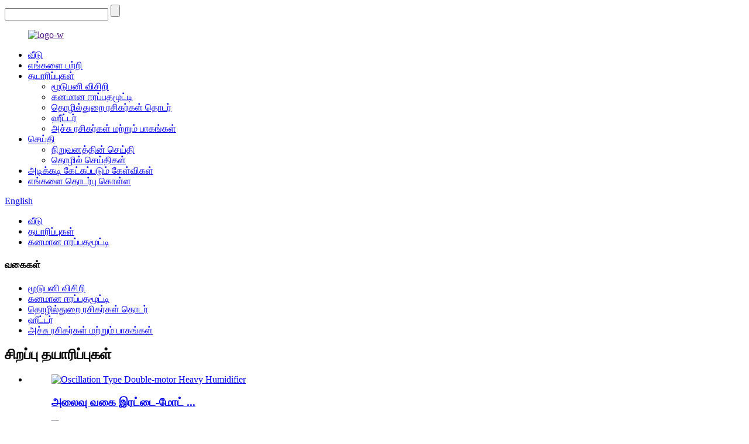

--- FILE ---
content_type: text/html
request_url: http://ta.zjmistfan.com/heavy-humidifier/
body_size: 6732
content:
<!DOCTYPE html>
<html dir="ltr" lang="en">
<head>
<meta content="text/html; charset=utf-8" http-equiv="Content-Type"/>
<title> கனமான ஈரப்பதமூட்டி</title>
<meta content="width=device-width,initial-scale=1,minimum-scale=1,maximum-scale=1,user-scalable=no" name="viewport"/>
<link href="" rel="apple-touch-icon-precomposed"/>
<meta content="telephone=no" name="format-detection"/>
<meta content="yes" name="apple-mobile-web-app-capable"/>
<meta content="black" name="apple-mobile-web-app-status-bar-style"/>
<link href="//cdn.globalso.com/zjmistfan/style/global/style.css" rel="stylesheet"/>
<link href="//cdn.globalso.com/zjmistfan/style/public/public.css" rel="stylesheet"/>
<link href="//cdn.globalso.com/zjmistfan/c0f85347.png" rel="shortcut icon"/>
<meta content="
   கனரக ஈரப்பதமூட்டி உற்பத்தியாளர்கள், தொழிற்சாலை, சீனாவிலிருந்து சப்ளையர்கள், பல வணிகக் கொள்கையுடன் வாங்குபவர்களை உருவாக்க எங்கள் வணிகம் ஏற்கனவே ஒரு தொழில்முறை, ஆக்கபூர்வமான மற்றும் பொறுப்பான பணியாளர்களை அமைத்துள்ளது. 
  " name="description"/>
<link href="//cdn.globalso.com/hide_search.css" rel="stylesheet"/></head>
<body>
<div class="container">

<header class="web_head">
<section class="head_top">
<div class="layout">
<div class="top_right">
<div class="head-search">
<form action="/search.php" class="" method="get">
<input class="search-ipt" name="s" placeholder=""/>
<input class="search-btn" type="button"/>
<input name="cat" type="hidden" value="490"/>
<span id="btn-search"></span>
</form>
</div>
</div>
</div>
</section>
<section class="head_layer">
<div class="layout">
<figure class="logo"><a href=""> <img alt="logo-w" src="//cdn.globalso.com/zjmistfan/55241c6f.png"/>
</a></figure>
<nav class="nav_wrap">
<ul class="head_nav">
<li><a href="/">வீடு</a></li>
<li><a href="http://ta.zjmistfan.com/about-us/">எங்களை பற்றி</a></li>
<li class="current-menu-ancestor current-menu-parent"><a href="http://ta.zjmistfan.com/products/">தயாரிப்புகள்</a>
<ul class="sub-menu">
<li><a href="http://ta.zjmistfan.com/mist-fan/">மூடுபனி விசிறி</a></li>
<li class="nav-current"><a href="http://ta.zjmistfan.com/heavy-humidifier/">கனமான ஈரப்பதமூட்டி</a></li>
<li><a href="http://ta.zjmistfan.com/industrial-fans-series/">தொழில்துறை ரசிகர்கள் தொடர்</a></li>
<li><a href="http://ta.zjmistfan.com/heater/">ஹீட்டர்</a></li>
<li><a href="http://ta.zjmistfan.com/axial-fans-and-accessories/">அச்சு ரசிகர்கள் மற்றும் பாகங்கள்</a></li>
</ul>
</li>
<li><a href="/news/">செய்தி</a>
<ul class="sub-menu">
<li><a href="http://ta.zjmistfan.com/news_catalog/company-news/">நிறுவனத்தின் செய்தி</a></li>
<li><a href="http://ta.zjmistfan.com/news_catalog/industry-news/">தொழில் செய்திகள்</a></li>
</ul>
</li>
<li><a href="http://ta.zjmistfan.com/faqs/">அடிக்கடி கேட்கப்படும் கேள்விகள்</a></li>
<li><a href="http://ta.zjmistfan.com/contact-us/">எங்களை தொடர்பு கொள்ள</a></li>
</ul>
</nav>
<div class="head_right">
<div class="change-language ensemble">
<div class="change-language-info">
<div class="change-language-title medium-title">
<div class="language-flag language-flag-en"><a href="https://www.zjmistfan.com/"><b class="country-flag"></b><span>English</span> </a></div>
<b class="language-icon"></b>
</div>
<div class="change-language-cont sub-content">
<div class="empty"></div>
</div>
</div>
</div>

</div>
</div>
</section>
</header> 
<section class="path_bar">
<div class="layout">
<ul>
<li> <a href="http://ta.zjmistfan.com/" itemprop="breadcrumb">வீடு</a></li><li> <a href="http://ta.zjmistfan.com/products/" itemprop="breadcrumb" title="Products">தயாரிப்புகள்</a> </li><li> <a href="#">கனமான ஈரப்பதமூட்டி</a></li>
</ul>
</div>
</section>
<section class="web_main page_main">
<div class="layout">
<aside class="aside">
<section class="aside-wrap">
<section class="side-widget">
<div class="side-tit-bar">
<h4 class="side-tit">வகைகள்</h4>
</div>
<ul class="side-cate">
<li><a href="http://ta.zjmistfan.com/mist-fan/">மூடுபனி விசிறி</a></li>
<li class="nav-current"><a href="http://ta.zjmistfan.com/heavy-humidifier/">கனமான ஈரப்பதமூட்டி</a></li>
<li><a href="http://ta.zjmistfan.com/industrial-fans-series/">தொழில்துறை ரசிகர்கள் தொடர்</a></li>
<li><a href="http://ta.zjmistfan.com/heater/">ஹீட்டர்</a></li>
<li><a href="http://ta.zjmistfan.com/axial-fans-and-accessories/">அச்சு ரசிகர்கள் மற்றும் பாகங்கள்</a></li>
</ul>
</section>
<div class="side-widget">
<div class="side-tit-bar">
<h2 class="side-tit">சிறப்பு தயாரிப்புகள்</h2>
</div>
<div class="side-product-items">
<div class="items_content">
<div class="side_slider">
<ul class="swiper-wrapper">
<li class="swiper-slide gm-sep side_product_item">
<figure> <a class="item-img" href="http://ta.zjmistfan.com/oscillation-type-double-motor-heavy-humidifier-product/"><img alt="Oscillation Type Double-motor Heavy Humidifier" src="//cdn.globalso.com/zjmistfan/Oscillation-Type-Double-motor-Heavy-Humidifier-300x300.jpg"/></a>
<figcaption>
<h3 class="item_title"><a href="http://ta.zjmistfan.com/oscillation-type-double-motor-heavy-humidifier-product/">அலைவு வகை இரட்டை-மோட் ...</a></h3>
</figcaption>
</figure>
</li>
<li class="swiper-slide gm-sep side_product_item">
<figure> <a class="item-img" href="http://ta.zjmistfan.com/outdoor-misting-fan-with-tank-2-product/"><img alt="Outdoor Misting Fan With Tank" src="//cdn.globalso.com/zjmistfan/afcfdb70-300x300.jpg"/></a>
<figcaption>
<h3 class="item_title"><a href="http://ta.zjmistfan.com/outdoor-misting-fan-with-tank-2-product/">தொட்டியுடன் வெளிப்புற மிஸ்டிங் விசிறி</a></h3>
</figcaption>
</figure>
</li>
<li class="swiper-slide gm-sep side_product_item">
<figure> <a class="item-img" href="http://ta.zjmistfan.com/centrifugal-mist-fan-product/"><img alt="Centrifugal Mist Fan HW-24MC01" src="//cdn.globalso.com/zjmistfan/9e79ba6b1-300x300.jpg"/></a>
<figcaption>
<h3 class="item_title"><a href="http://ta.zjmistfan.com/centrifugal-mist-fan-product/">மையவிலக்கு மூடுபனி விசிறி HW-24MC01</a></h3>
</figcaption>
</figure>
</li>
<li class="swiper-slide gm-sep side_product_item">
<figure> <a class="item-img" href="http://ta.zjmistfan.com/model-hw-20mc09-product/"><img alt="Centrifugal Mist Fan HW-20MC09" src="//cdn.globalso.com/zjmistfan/b6393e2a-300x300.jpg"/></a>
<figcaption>
<h3 class="item_title"><a href="http://ta.zjmistfan.com/model-hw-20mc09-product/">மையவிலக்கு மூடுபனி விசிறி HW-20MC09</a></h3>
</figcaption>
</figure>
</li>
<li class="swiper-slide gm-sep side_product_item">
<figure> <a class="item-img" href="http://ta.zjmistfan.com/gas-patio-heaterheight-adjustable-product/"><img alt="Gas Patio Heater for Height Adjustable" src="//cdn.globalso.com/zjmistfan/4115a7311-300x300.jpg"/></a>
<figcaption>
<h3 class="item_title"><a href="http://ta.zjmistfan.com/gas-patio-heaterheight-adjustable-product/">உயரத்திற்கான எரிவாயு உள் முற்றம் ஹீட்டர் ...</a></h3>
</figcaption>
</figure>
</li>
</ul>
</div>
<div class="btn-prev"></div>
<div class="btn-next"></div>
</div>
</div>
</div>
<section class="aside-wrap">
</section></section></aside> <section class="main">
<div class="items_list">
<ul>
<li class="product_item">
<figure> <span class="item_img"> <img alt="Oscillation Type Single-motor  Heavy Humidifier HW-20MC08A-O" src="//cdn.globalso.com/zjmistfan/c9dc648d2.jpg"/>
<a href="http://ta.zjmistfan.com/oscillation-type-single-motor-heavy-humidifier-product/" title="Oscillation Type Single-motor  Heavy Humidifier HW-20MC08A-O"></a></span>
<figcaption>
<h3 class="item_title"><a href="http://ta.zjmistfan.com/oscillation-type-single-motor-heavy-humidifier-product/">அலைவு வகை ஒற்றை மோட்டார் கனமான ஈரப்பதமூட்டி ...</a></h3>
</figcaption>
</figure>
</li>
<li class="product_item">
<figure> <span class="item_img"> <img alt="Single-motor Heavy Humidifier HW-20MC08A" src="//cdn.globalso.com/zjmistfan/4eeae7f9.jpg"/>
<a href="http://ta.zjmistfan.com/single-motor-heavy-humidifier-product/" title="Single-motor Heavy Humidifier HW-20MC08A"></a></span>
<figcaption>
<h3 class="item_title"><a href="http://ta.zjmistfan.com/single-motor-heavy-humidifier-product/">ஒற்றை மோட்டார் ஹெவி ஈரப்பதமூட்டி HW-20MC08A</a></h3>
</figcaption>
</figure>
</li>
<li class="product_item">
<figure> <span class="item_img"> <img alt="Oscillation Type Double-motor Heavy Humidifier" src="//cdn.globalso.com/zjmistfan/Oscillation-Type-Double-motor-Heavy-Humidifier.jpg"/>
<a href="http://ta.zjmistfan.com/oscillation-type-double-motor-heavy-humidifier-product/" title="Oscillation Type Double-motor Heavy Humidifier"></a></span>
<figcaption>
<h3 class="item_title"><a href="http://ta.zjmistfan.com/oscillation-type-double-motor-heavy-humidifier-product/">அலைவு வகை இரட்டை-மோட்டார் கனமான ஈரப்பதமூட்டி</a></h3>
</figcaption>
</figure>
</li>
<li class="product_item">
<figure> <span class="item_img"> <img alt="Double-motor Heavy Humidifier" src="//cdn.globalso.com/zjmistfan/Double-motor-Heavy-Humidifier.jpg"/>
<a href="http://ta.zjmistfan.com/double-motor-heavy-humidifier-product/" title="Double-motor Heavy Humidifier"></a></span>
<figcaption>
<h3 class="item_title"><a href="http://ta.zjmistfan.com/double-motor-heavy-humidifier-product/">இரட்டை மோட்டார் கனமான ஈரப்பதமூட்டி</a></h3>
</figcaption>
</figure>
</li>
</ul>
<div class="page_bar">
<div class="pages"></div>
</div>
</div>
</section>
</div>
</section>

<footer class="web_footer">
<div class="foot_service">
<div class="layout">
<div class="foot_items">
<nav class="foot_item">
<div class="foot_item_hd">
<h2 class="title">தொடர்பு படிவம்</h2>
</div>
<div class="foot_item_bd">
<ul class="foot_txt_list">
<li><a href="http://ta.zjmistfan.com/about-us/">எங்களை பற்றி</a></li>
<li><a href="http://ta.zjmistfan.com/contact-us/">எங்களை தொடர்பு கொள்ள</a></li>
</ul>
</div>
</nav>
<nav class="foot_item">
<div class="foot_item_hd">
<h3 class="title">எங்களை தொடர்பு கொள்ள</h3>
</div>
<div class="foot_item_bd">
<address class="foot_contact_list">

</address><ul>
<li class="contact_item">
<i class="contact_ico contact_ico_phone"></i>
<div class="contact_txt">
<a class="tel_link" href="tel:86-13606676689"><span class="item_label">தொலைபேசி:</span><span class="item_val">86-13606676689</span></a>
</div>
</li>
<li class="contact_item">
<i class="contact_ico contact_ico_email"></i>
<div class="contact_txt">
<a href="mailto:mist@tzfan.cn"><span class="item_label">மின்னஞ்சல்:</span><span class="item_val">mis@tzfan.cn</span></a>
</div>
</li>
<li class="contact_item">
<i class="contact_ico contact_ico_local"></i>
<div class="contact_txt">
<span class="item_label">முகவரி:</span><span class="item_val">எண் 388 லின்ரூ சாலை, சாங்மென் டவுன், வென்லிங் சிட்டி, ஜெஜியாங் மாகாணம்</span>
</div>
</li>
</ul>
</div>
</nav>
<nav class="foot_item">
<div class="foot_logo"><img alt="logo-w" src="//cdn.globalso.com/zjmistfan/55241c6f.png"/></div>
<div class="copyright"></div>
<ul class="foot_sns">
<li><a href="" target="_blank"><img alt="sns" src="//cdn.globalso.com/zjmistfan/1aed5245.png"/></a></li>
<li><a href="" target="_blank"><img alt="sns" src="//cdn.globalso.com/zjmistfan/03412f39.png"/></a></li>
<li><a href="" target="_blank"><img alt="sns" src="//cdn.globalso.com/zjmistfan/ced298fe.png"/></a></li>
</ul>
</nav>
</div>
</div>
</div>
</footer>
<aside class="scrollsidebar" id="scrollsidebar">
<div class="side_content">
<div class="side_list">
<header class="hd"><img alt="Online Inuiry" src="//cdn.globalso.com/title_pic.png"/></header>
<div class="cont">
<li><a class="email" href="javascript:" onclick="showMsgPop();">மின்னஞ்சல் அனுப்பு</a></li>
</div>
<div class="side_title"><a class="close_btn"><span>x</span></a></div>
</div>
</div>
<div class="show_btn"></div>
</aside>
<div class="inquiry-pop-bd">
<div class="inquiry-pop"> <i class="ico-close-pop" onclick="hideMsgPop();"></i>
<script src="//www.globalso.site/form.js" type="text/javascript"></script>
</div>
</div>
</div>
<script src="//cdn.globalso.com/zjmistfan/style/global/js/jquery.min.js" type="text/javascript"></script>
<script src="//cdn.globalso.com/zjmistfan/style/global/js/common.js" type="text/javascript"></script>

<script>
function getCookie(name) {
    var arg = name + "=";
    var alen = arg.length;
    var clen = document.cookie.length;
    var i = 0;
    while (i < clen) {
        var j = i + alen;
        if (document.cookie.substring(i, j) == arg) return getCookieVal(j);
        i = document.cookie.indexOf(" ", i) + 1;
        if (i == 0) break;
    }
    return null;
}
function setCookie(name, value) {
    var expDate = new Date();
    var argv = setCookie.arguments;
    var argc = setCookie.arguments.length;
    var expires = (argc > 2) ? argv[2] : null;
    var path = (argc > 3) ? argv[3] : null;
    var domain = (argc > 4) ? argv[4] : null;
    var secure = (argc > 5) ? argv[5] : false;
    if (expires != null) {
        expDate.setTime(expDate.getTime() + expires);
    }
    document.cookie = name + "=" + escape(value) + ((expires == null) ? "": ("; expires=" + expDate.toUTCString())) + ((path == null) ? "": ("; path=" + path)) + ((domain == null) ? "": ("; domain=" + domain)) + ((secure == true) ? "; secure": "");
}
function getCookieVal(offset) {
    var endstr = document.cookie.indexOf(";", offset);
    if (endstr == -1) endstr = document.cookie.length;
    return unescape(document.cookie.substring(offset, endstr));
}

var firstshow = 0;
var cfstatshowcookie = getCookie('easyiit_stats');
if (cfstatshowcookie != 1) {
    a = new Date();
    h = a.getHours();
    m = a.getMinutes();
    s = a.getSeconds();
    sparetime = 1000 * 60 * 60 * 24 * 1 - (h * 3600 + m * 60 + s) * 1000 - 1;
    setCookie('easyiit_stats', 1, sparetime, '/');
    firstshow = 1;
}
if (!navigator.cookieEnabled) {
    firstshow = 0;
}
var referrer = escape(document.referrer);
var currweb = escape(location.href);
var screenwidth = screen.width;
var screenheight = screen.height;
var screencolordepth = screen.colorDepth;
$(function($){
   $.get("/statistic.php", { action:'stats_init', assort:0, referrer:referrer, currweb:currweb , firstshow:firstshow ,screenwidth:screenwidth, screenheight: screenheight, screencolordepth: screencolordepth, ranstr: Math.random()},function(data){}, "json");
			
});
</script>
<script type="text/javascript">

if(typeof jQuery == 'undefined' || typeof jQuery.fn.on == 'undefined') {
	document.write('<script src="https://www.zjmistfan.com/wp-content/plugins/bb-plugin/js/jquery.js"><\/script>');
	document.write('<script src="https://www.zjmistfan.com/wp-content/plugins/bb-plugin/js/jquery.migrate.min.js"><\/script>');
}

</script><ul class="prisna-wp-translate-seo" id="prisna-translator-seo"><li class="language-flag language-flag-en"><a href="https://www.zjmistfan.com/heavy-humidifier/" target="_blank" title="English"><b class="country-flag"></b><span>English</span></a></li><li class="language-flag language-flag-fr"><a href="http://fr.zjmistfan.com/heavy-humidifier/" target="_blank" title="French"><b class="country-flag"></b><span>French</span></a></li><li class="language-flag language-flag-de"><a href="http://de.zjmistfan.com/heavy-humidifier/" target="_blank" title="German"><b class="country-flag"></b><span>German</span></a></li><li class="language-flag language-flag-pt"><a href="http://pt.zjmistfan.com/heavy-humidifier/" target="_blank" title="Portuguese"><b class="country-flag"></b><span>Portuguese</span></a></li><li class="language-flag language-flag-es"><a href="http://es.zjmistfan.com/heavy-humidifier/" target="_blank" title="Spanish"><b class="country-flag"></b><span>Spanish</span></a></li><li class="language-flag language-flag-ru"><a href="http://ru.zjmistfan.com/heavy-humidifier/" target="_blank" title="Russian"><b class="country-flag"></b><span>Russian</span></a></li><li class="language-flag language-flag-ja"><a href="http://ja.zjmistfan.com/heavy-humidifier/" target="_blank" title="Japanese"><b class="country-flag"></b><span>Japanese</span></a></li><li class="language-flag language-flag-ko"><a href="http://ko.zjmistfan.com/heavy-humidifier/" target="_blank" title="Korean"><b class="country-flag"></b><span>Korean</span></a></li><li class="language-flag language-flag-ar"><a href="http://ar.zjmistfan.com/heavy-humidifier/" target="_blank" title="Arabic"><b class="country-flag"></b><span>Arabic</span></a></li><li class="language-flag language-flag-ga"><a href="http://ga.zjmistfan.com/heavy-humidifier/" target="_blank" title="Irish"><b class="country-flag"></b><span>Irish</span></a></li><li class="language-flag language-flag-el"><a href="http://el.zjmistfan.com/heavy-humidifier/" target="_blank" title="Greek"><b class="country-flag"></b><span>Greek</span></a></li><li class="language-flag language-flag-tr"><a href="http://tr.zjmistfan.com/heavy-humidifier/" target="_blank" title="Turkish"><b class="country-flag"></b><span>Turkish</span></a></li><li class="language-flag language-flag-it"><a href="http://it.zjmistfan.com/heavy-humidifier/" target="_blank" title="Italian"><b class="country-flag"></b><span>Italian</span></a></li><li class="language-flag language-flag-da"><a href="http://da.zjmistfan.com/heavy-humidifier/" target="_blank" title="Danish"><b class="country-flag"></b><span>Danish</span></a></li><li class="language-flag language-flag-ro"><a href="http://ro.zjmistfan.com/heavy-humidifier/" target="_blank" title="Romanian"><b class="country-flag"></b><span>Romanian</span></a></li><li class="language-flag language-flag-id"><a href="http://id.zjmistfan.com/heavy-humidifier/" target="_blank" title="Indonesian"><b class="country-flag"></b><span>Indonesian</span></a></li><li class="language-flag language-flag-cs"><a href="http://cs.zjmistfan.com/heavy-humidifier/" target="_blank" title="Czech"><b class="country-flag"></b><span>Czech</span></a></li><li class="language-flag language-flag-af"><a href="http://af.zjmistfan.com/heavy-humidifier/" target="_blank" title="Afrikaans"><b class="country-flag"></b><span>Afrikaans</span></a></li><li class="language-flag language-flag-sv"><a href="http://sv.zjmistfan.com/heavy-humidifier/" target="_blank" title="Swedish"><b class="country-flag"></b><span>Swedish</span></a></li><li class="language-flag language-flag-pl"><a href="http://pl.zjmistfan.com/heavy-humidifier/" target="_blank" title="Polish"><b class="country-flag"></b><span>Polish</span></a></li><li class="language-flag language-flag-eu"><a href="http://eu.zjmistfan.com/heavy-humidifier/" target="_blank" title="Basque"><b class="country-flag"></b><span>Basque</span></a></li><li class="language-flag language-flag-ca"><a href="http://ca.zjmistfan.com/heavy-humidifier/" target="_blank" title="Catalan"><b class="country-flag"></b><span>Catalan</span></a></li><li class="language-flag language-flag-eo"><a href="http://eo.zjmistfan.com/heavy-humidifier/" target="_blank" title="Esperanto"><b class="country-flag"></b><span>Esperanto</span></a></li><li class="language-flag language-flag-hi"><a href="http://hi.zjmistfan.com/heavy-humidifier/" target="_blank" title="Hindi"><b class="country-flag"></b><span>Hindi</span></a></li><li class="language-flag language-flag-lo"><a href="http://lo.zjmistfan.com/heavy-humidifier/" target="_blank" title="Lao"><b class="country-flag"></b><span>Lao</span></a></li><li class="language-flag language-flag-sq"><a href="http://sq.zjmistfan.com/heavy-humidifier/" target="_blank" title="Albanian"><b class="country-flag"></b><span>Albanian</span></a></li><li class="language-flag language-flag-am"><a href="http://am.zjmistfan.com/heavy-humidifier/" target="_blank" title="Amharic"><b class="country-flag"></b><span>Amharic</span></a></li><li class="language-flag language-flag-hy"><a href="http://hy.zjmistfan.com/heavy-humidifier/" target="_blank" title="Armenian"><b class="country-flag"></b><span>Armenian</span></a></li><li class="language-flag language-flag-az"><a href="http://az.zjmistfan.com/heavy-humidifier/" target="_blank" title="Azerbaijani"><b class="country-flag"></b><span>Azerbaijani</span></a></li><li class="language-flag language-flag-be"><a href="http://be.zjmistfan.com/heavy-humidifier/" target="_blank" title="Belarusian"><b class="country-flag"></b><span>Belarusian</span></a></li><li class="language-flag language-flag-bn"><a href="http://bn.zjmistfan.com/heavy-humidifier/" target="_blank" title="Bengali"><b class="country-flag"></b><span>Bengali</span></a></li><li class="language-flag language-flag-bs"><a href="http://bs.zjmistfan.com/heavy-humidifier/" target="_blank" title="Bosnian"><b class="country-flag"></b><span>Bosnian</span></a></li><li class="language-flag language-flag-bg"><a href="http://bg.zjmistfan.com/heavy-humidifier/" target="_blank" title="Bulgarian"><b class="country-flag"></b><span>Bulgarian</span></a></li><li class="language-flag language-flag-ceb"><a href="http://ceb.zjmistfan.com/heavy-humidifier/" target="_blank" title="Cebuano"><b class="country-flag"></b><span>Cebuano</span></a></li><li class="language-flag language-flag-ny"><a href="http://ny.zjmistfan.com/heavy-humidifier/" target="_blank" title="Chichewa"><b class="country-flag"></b><span>Chichewa</span></a></li><li class="language-flag language-flag-co"><a href="http://co.zjmistfan.com/heavy-humidifier/" target="_blank" title="Corsican"><b class="country-flag"></b><span>Corsican</span></a></li><li class="language-flag language-flag-hr"><a href="http://hr.zjmistfan.com/heavy-humidifier/" target="_blank" title="Croatian"><b class="country-flag"></b><span>Croatian</span></a></li><li class="language-flag language-flag-nl"><a href="http://nl.zjmistfan.com/heavy-humidifier/" target="_blank" title="Dutch"><b class="country-flag"></b><span>Dutch</span></a></li><li class="language-flag language-flag-et"><a href="http://et.zjmistfan.com/heavy-humidifier/" target="_blank" title="Estonian"><b class="country-flag"></b><span>Estonian</span></a></li><li class="language-flag language-flag-tl"><a href="http://tl.zjmistfan.com/heavy-humidifier/" target="_blank" title="Filipino"><b class="country-flag"></b><span>Filipino</span></a></li><li class="language-flag language-flag-fi"><a href="http://fi.zjmistfan.com/heavy-humidifier/" target="_blank" title="Finnish"><b class="country-flag"></b><span>Finnish</span></a></li><li class="language-flag language-flag-fy"><a href="http://fy.zjmistfan.com/heavy-humidifier/" target="_blank" title="Frisian"><b class="country-flag"></b><span>Frisian</span></a></li><li class="language-flag language-flag-gl"><a href="http://gl.zjmistfan.com/heavy-humidifier/" target="_blank" title="Galician"><b class="country-flag"></b><span>Galician</span></a></li><li class="language-flag language-flag-ka"><a href="http://ka.zjmistfan.com/heavy-humidifier/" target="_blank" title="Georgian"><b class="country-flag"></b><span>Georgian</span></a></li><li class="language-flag language-flag-gu"><a href="http://gu.zjmistfan.com/heavy-humidifier/" target="_blank" title="Gujarati"><b class="country-flag"></b><span>Gujarati</span></a></li><li class="language-flag language-flag-ht"><a href="http://ht.zjmistfan.com/heavy-humidifier/" target="_blank" title="Haitian"><b class="country-flag"></b><span>Haitian</span></a></li><li class="language-flag language-flag-ha"><a href="http://ha.zjmistfan.com/heavy-humidifier/" target="_blank" title="Hausa"><b class="country-flag"></b><span>Hausa</span></a></li><li class="language-flag language-flag-haw"><a href="http://haw.zjmistfan.com/heavy-humidifier/" target="_blank" title="Hawaiian"><b class="country-flag"></b><span>Hawaiian</span></a></li><li class="language-flag language-flag-iw"><a href="http://iw.zjmistfan.com/heavy-humidifier/" target="_blank" title="Hebrew"><b class="country-flag"></b><span>Hebrew</span></a></li><li class="language-flag language-flag-hmn"><a href="http://hmn.zjmistfan.com/heavy-humidifier/" target="_blank" title="Hmong"><b class="country-flag"></b><span>Hmong</span></a></li><li class="language-flag language-flag-hu"><a href="http://hu.zjmistfan.com/heavy-humidifier/" target="_blank" title="Hungarian"><b class="country-flag"></b><span>Hungarian</span></a></li><li class="language-flag language-flag-is"><a href="http://is.zjmistfan.com/heavy-humidifier/" target="_blank" title="Icelandic"><b class="country-flag"></b><span>Icelandic</span></a></li><li class="language-flag language-flag-ig"><a href="http://ig.zjmistfan.com/heavy-humidifier/" target="_blank" title="Igbo"><b class="country-flag"></b><span>Igbo</span></a></li><li class="language-flag language-flag-jw"><a href="http://jw.zjmistfan.com/heavy-humidifier/" target="_blank" title="Javanese"><b class="country-flag"></b><span>Javanese</span></a></li><li class="language-flag language-flag-kn"><a href="http://kn.zjmistfan.com/heavy-humidifier/" target="_blank" title="Kannada"><b class="country-flag"></b><span>Kannada</span></a></li><li class="language-flag language-flag-kk"><a href="http://kk.zjmistfan.com/heavy-humidifier/" target="_blank" title="Kazakh"><b class="country-flag"></b><span>Kazakh</span></a></li><li class="language-flag language-flag-km"><a href="http://km.zjmistfan.com/heavy-humidifier/" target="_blank" title="Khmer"><b class="country-flag"></b><span>Khmer</span></a></li><li class="language-flag language-flag-ku"><a href="http://ku.zjmistfan.com/heavy-humidifier/" target="_blank" title="Kurdish"><b class="country-flag"></b><span>Kurdish</span></a></li><li class="language-flag language-flag-ky"><a href="http://ky.zjmistfan.com/heavy-humidifier/" target="_blank" title="Kyrgyz"><b class="country-flag"></b><span>Kyrgyz</span></a></li><li class="language-flag language-flag-la"><a href="http://la.zjmistfan.com/heavy-humidifier/" target="_blank" title="Latin"><b class="country-flag"></b><span>Latin</span></a></li><li class="language-flag language-flag-lv"><a href="http://lv.zjmistfan.com/heavy-humidifier/" target="_blank" title="Latvian"><b class="country-flag"></b><span>Latvian</span></a></li><li class="language-flag language-flag-lt"><a href="http://lt.zjmistfan.com/heavy-humidifier/" target="_blank" title="Lithuanian"><b class="country-flag"></b><span>Lithuanian</span></a></li><li class="language-flag language-flag-lb"><a href="http://lb.zjmistfan.com/heavy-humidifier/" target="_blank" title="Luxembou.."><b class="country-flag"></b><span>Luxembou..</span></a></li><li class="language-flag language-flag-mk"><a href="http://mk.zjmistfan.com/heavy-humidifier/" target="_blank" title="Macedonian"><b class="country-flag"></b><span>Macedonian</span></a></li><li class="language-flag language-flag-mg"><a href="http://mg.zjmistfan.com/heavy-humidifier/" target="_blank" title="Malagasy"><b class="country-flag"></b><span>Malagasy</span></a></li><li class="language-flag language-flag-ms"><a href="http://ms.zjmistfan.com/heavy-humidifier/" target="_blank" title="Malay"><b class="country-flag"></b><span>Malay</span></a></li><li class="language-flag language-flag-ml"><a href="http://ml.zjmistfan.com/heavy-humidifier/" target="_blank" title="Malayalam"><b class="country-flag"></b><span>Malayalam</span></a></li><li class="language-flag language-flag-mt"><a href="http://mt.zjmistfan.com/heavy-humidifier/" target="_blank" title="Maltese"><b class="country-flag"></b><span>Maltese</span></a></li><li class="language-flag language-flag-mi"><a href="http://mi.zjmistfan.com/heavy-humidifier/" target="_blank" title="Maori"><b class="country-flag"></b><span>Maori</span></a></li><li class="language-flag language-flag-mr"><a href="http://mr.zjmistfan.com/heavy-humidifier/" target="_blank" title="Marathi"><b class="country-flag"></b><span>Marathi</span></a></li><li class="language-flag language-flag-mn"><a href="http://mn.zjmistfan.com/heavy-humidifier/" target="_blank" title="Mongolian"><b class="country-flag"></b><span>Mongolian</span></a></li><li class="language-flag language-flag-my"><a href="http://my.zjmistfan.com/heavy-humidifier/" target="_blank" title="Burmese"><b class="country-flag"></b><span>Burmese</span></a></li><li class="language-flag language-flag-ne"><a href="http://ne.zjmistfan.com/heavy-humidifier/" target="_blank" title="Nepali"><b class="country-flag"></b><span>Nepali</span></a></li><li class="language-flag language-flag-no"><a href="http://no.zjmistfan.com/heavy-humidifier/" target="_blank" title="Norwegian"><b class="country-flag"></b><span>Norwegian</span></a></li><li class="language-flag language-flag-ps"><a href="http://ps.zjmistfan.com/heavy-humidifier/" target="_blank" title="Pashto"><b class="country-flag"></b><span>Pashto</span></a></li><li class="language-flag language-flag-fa"><a href="http://fa.zjmistfan.com/heavy-humidifier/" target="_blank" title="Persian"><b class="country-flag"></b><span>Persian</span></a></li><li class="language-flag language-flag-pa"><a href="http://pa.zjmistfan.com/heavy-humidifier/" target="_blank" title="Punjabi"><b class="country-flag"></b><span>Punjabi</span></a></li><li class="language-flag language-flag-sr"><a href="http://sr.zjmistfan.com/heavy-humidifier/" target="_blank" title="Serbian"><b class="country-flag"></b><span>Serbian</span></a></li><li class="language-flag language-flag-st"><a href="http://st.zjmistfan.com/heavy-humidifier/" target="_blank" title="Sesotho"><b class="country-flag"></b><span>Sesotho</span></a></li><li class="language-flag language-flag-si"><a href="http://si.zjmistfan.com/heavy-humidifier/" target="_blank" title="Sinhala"><b class="country-flag"></b><span>Sinhala</span></a></li><li class="language-flag language-flag-sk"><a href="http://sk.zjmistfan.com/heavy-humidifier/" target="_blank" title="Slovak"><b class="country-flag"></b><span>Slovak</span></a></li><li class="language-flag language-flag-sl"><a href="http://sl.zjmistfan.com/heavy-humidifier/" target="_blank" title="Slovenian"><b class="country-flag"></b><span>Slovenian</span></a></li><li class="language-flag language-flag-so"><a href="http://so.zjmistfan.com/heavy-humidifier/" target="_blank" title="Somali"><b class="country-flag"></b><span>Somali</span></a></li><li class="language-flag language-flag-sm"><a href="http://sm.zjmistfan.com/heavy-humidifier/" target="_blank" title="Samoan"><b class="country-flag"></b><span>Samoan</span></a></li><li class="language-flag language-flag-gd"><a href="http://gd.zjmistfan.com/heavy-humidifier/" target="_blank" title="Scots Gaelic"><b class="country-flag"></b><span>Scots Gaelic</span></a></li><li class="language-flag language-flag-sn"><a href="http://sn.zjmistfan.com/heavy-humidifier/" target="_blank" title="Shona"><b class="country-flag"></b><span>Shona</span></a></li><li class="language-flag language-flag-sd"><a href="http://sd.zjmistfan.com/heavy-humidifier/" target="_blank" title="Sindhi"><b class="country-flag"></b><span>Sindhi</span></a></li><li class="language-flag language-flag-su"><a href="http://su.zjmistfan.com/heavy-humidifier/" target="_blank" title="Sundanese"><b class="country-flag"></b><span>Sundanese</span></a></li><li class="language-flag language-flag-sw"><a href="http://sw.zjmistfan.com/heavy-humidifier/" target="_blank" title="Swahili"><b class="country-flag"></b><span>Swahili</span></a></li><li class="language-flag language-flag-tg"><a href="http://tg.zjmistfan.com/heavy-humidifier/" target="_blank" title="Tajik"><b class="country-flag"></b><span>Tajik</span></a></li><li class="language-flag language-flag-ta"><a href="http://ta.zjmistfan.com/heavy-humidifier/" target="_blank" title="Tamil"><b class="country-flag"></b><span>Tamil</span></a></li><li class="language-flag language-flag-te"><a href="http://te.zjmistfan.com/heavy-humidifier/" target="_blank" title="Telugu"><b class="country-flag"></b><span>Telugu</span></a></li><li class="language-flag language-flag-th"><a href="http://th.zjmistfan.com/heavy-humidifier/" target="_blank" title="Thai"><b class="country-flag"></b><span>Thai</span></a></li><li class="language-flag language-flag-uk"><a href="http://uk.zjmistfan.com/heavy-humidifier/" target="_blank" title="Ukrainian"><b class="country-flag"></b><span>Ukrainian</span></a></li><li class="language-flag language-flag-ur"><a href="http://ur.zjmistfan.com/heavy-humidifier/" target="_blank" title="Urdu"><b class="country-flag"></b><span>Urdu</span></a></li><li class="language-flag language-flag-uz"><a href="http://uz.zjmistfan.com/heavy-humidifier/" target="_blank" title="Uzbek"><b class="country-flag"></b><span>Uzbek</span></a></li><li class="language-flag language-flag-vi"><a href="http://vi.zjmistfan.com/heavy-humidifier/" target="_blank" title="Vietnamese"><b class="country-flag"></b><span>Vietnamese</span></a></li><li class="language-flag language-flag-cy"><a href="http://cy.zjmistfan.com/heavy-humidifier/" target="_blank" title="Welsh"><b class="country-flag"></b><span>Welsh</span></a></li><li class="language-flag language-flag-xh"><a href="http://xh.zjmistfan.com/heavy-humidifier/" target="_blank" title="Xhosa"><b class="country-flag"></b><span>Xhosa</span></a></li><li class="language-flag language-flag-yi"><a href="http://yi.zjmistfan.com/heavy-humidifier/" target="_blank" title="Yiddish"><b class="country-flag"></b><span>Yiddish</span></a></li><li class="language-flag language-flag-yo"><a href="http://yo.zjmistfan.com/heavy-humidifier/" target="_blank" title="Yoruba"><b class="country-flag"></b><span>Yoruba</span></a></li><li class="language-flag language-flag-zu"><a href="http://zu.zjmistfan.com/heavy-humidifier/" target="_blank" title="Zulu"><b class="country-flag"></b><span>Zulu</span></a></li></ul><link href="https://www.zjmistfan.com/uploads/bb-plugin/cache/1486-layout.css?ver=cc628893f952b389db46a8dcafc36808" id="fl-builder-layout-1486-css" media="all" rel="stylesheet" type="text/css"/>
<link href="https://www.zjmistfan.com/uploads/bb-plugin/cache/1460-layout-partial.css?ver=c15dbf1ac5e5c5545d08d89d109e6459" id="fl-builder-layout-1460-css" media="all" rel="stylesheet" type="text/css"/>
<link href="https://www.zjmistfan.com/uploads/bb-plugin/cache/1324-layout-partial.css?ver=a54ad99564f409d67df9d1b122f13234" id="fl-builder-layout-1324-css" media="all" rel="stylesheet" type="text/css"/>
<link href="https://www.zjmistfan.com/uploads/bb-plugin/cache/1326-layout-partial.css?ver=ef65cf04561c3612f9867e1d02da45b8" id="fl-builder-layout-1326-css" media="all" rel="stylesheet" type="text/css"/>
<script src="https://www.zjmistfan.com/uploads/bb-plugin/cache/1486-layout.js?ver=cc628893f952b389db46a8dcafc36808" type="text/javascript"></script>
</body></html>

--- FILE ---
content_type: text/css
request_url: https://www.zjmistfan.com/uploads/bb-plugin/cache/1460-layout-partial.css?ver=c15dbf1ac5e5c5545d08d89d109e6459
body_size: 485
content:
.fl-node-5fa0fbea3427d > .fl-row-content-wrap {background-color: #0a0000;background-color: rgba(10,0,0, 0.05);}.fl-node-5fa0fc0127083 > .fl-row-content-wrap {background-color: #0a0000;background-color: rgba(10,0,0, 0.05);}.fl-node-5fa0fc4a8b1ad > .fl-row-content-wrap {background-color: #0a0000;background-color: rgba(10,0,0, 0.08);}.fl-node-5fa0fc4a8ba3a > .fl-row-content-wrap {background-color: #0a0000;background-color: rgba(10,0,0, 0.05);}.fl-node-5fa0fbea37d85 {width: 100%;}.fl-node-5fa53b31e5368 {width: 100%;}.fl-node-5fa3c4702c8fd {width: 33.33%;}.fl-node-5fa3c4702c94e {width: 33.33%;}.fl-node-5fa3c4702c994 {width: 33.33%;}.fl-node-5fa8b1de74b3f {width: 100%;}.fl-node-5fa8ad8d9204a {width: 100%;}.fl-node-5fa53b002a9db {width: 100%;}.fl-node-5fa0fc012b5ca {width: 100%;}.fl-node-5fa3c59eccaa8 {width: 35.45%;}.fl-node-5fa3c59eccaf6 {width: 36.14%;}.fl-node-5fa3c59eccb3e {width: 28.41%;}.fl-node-5fa53ae8158e5 {width: 100%;}.fl-node-5fa0fc4a8b4db {width: 100%;}.fl-node-5fa0fc4a8b540 {width: 33.33%;}.fl-node-5fa0fc4a8b595 {width: 33.33%;}.fl-node-5fa0fc4a8b5e8 {width: 33.33%;}.fl-node-5fa53b1d1325a {width: 100%;}.fl-node-5fa0fc4a8bad6 {width: 100%;}.fl-node-5fa0fc4a8bbca {width: 33.33%;}.fl-node-5fa0fc4a8bc8b {width: 33.33%;}.fl-node-5fa0fc4a8bd59 {width: 33.33%;}.fl-node-5fa53ae8153fb .fl-separator {border-top:1px dashed #f8b300;filter: alpha(opacity = 100);opacity: 1;margin: auto;}.fl-node-5fa8b1d834819 .fl-separator {border-top:1px dashed #f8b300;filter: alpha(opacity = 100);opacity: 1;margin: auto;}.fl-node-5fa53b023d622 .fl-separator {border-top:1px dashed #f8b300;filter: alpha(opacity = 100);opacity: 1;margin: auto;}.fl-node-5fa53af68bb93 .fl-separator {border-top:1px dashed #f8b300;filter: alpha(opacity = 100);opacity: 1;margin: auto;}.fl-module-heading .fl-heading {padding: 0 !important;margin: 0 !important;}.fl-node-5fa0fc4a8aea4.fl-module-heading .fl-heading {text-align: left;font-size: 35px;}.fl-node-5fa0fc4a8aea4 h1.fl-heading a,.fl-node-5fa0fc4a8aea4 h1.fl-heading .fl-heading-text,.fl-node-5fa0fc4a8aea4 h1.fl-heading .fl-heading-text *,.fl-row .fl-col .fl-node-5fa0fc4a8aea4 h1.fl-heading .fl-heading-text {color: #f8b300;} .fl-node-5fa0fc4a8aea4 > .fl-module-content {margin-top:0px;}.fl-node-5fa53b1777d89 .fl-separator {border-top:1px dashed #f8b300;filter: alpha(opacity = 100);opacity: 1;margin: auto;}.fl-node-5fa0fc4a8bb25.fl-module-heading .fl-heading {text-align: left;font-size: 35px;}.fl-node-5fa0fc4a8bb25 h1.fl-heading a,.fl-node-5fa0fc4a8bb25 h1.fl-heading .fl-heading-text,.fl-node-5fa0fc4a8bb25 h1.fl-heading .fl-heading-text *,.fl-row .fl-col .fl-node-5fa0fc4a8bb25 h1.fl-heading .fl-heading-text {color: #f8b300;} .fl-node-5fa0fc4a8bb25 > .fl-module-content {margin-top:0px;}

--- FILE ---
content_type: text/css
request_url: https://www.zjmistfan.com/uploads/bb-plugin/cache/1324-layout-partial.css?ver=a54ad99564f409d67df9d1b122f13234
body_size: 236
content:
.fl-node-5fabbc4cd32b4 {width: 100%;}.fl-node-605c3c29aa5f8 {width: 50%;}.fl-node-605c3c29aa638 {width: 50%;}.fl-node-605c3ed027b76 {width: 16.65%;}.fl-node-605c3ed027ba4 {width: 16.65%;}.fl-node-605c3ed027be2 {width: 16.65%;}.fl-node-605c3ed027c20 {width: 16.65%;}.fl-node-605c3ed027c5c {width: 16.65%;}.fl-node-605c3ed027c99 {width: 16.65%;}.fl-node-605c3ccf6a3e5 .fl-separator {border-top:1px dashed #f8b300;filter: alpha(opacity = 100);opacity: 1;margin: auto;}.fl-module-heading .fl-heading {padding: 0 !important;margin: 0 !important;}.fl-node-605c3d0d97a48.fl-module-heading .fl-heading {text-align: left;font-size: 40px;}.fl-node-605c3d0d97a48 h3.fl-heading a,.fl-node-605c3d0d97a48 h3.fl-heading .fl-heading-text,.fl-node-605c3d0d97a48 h3.fl-heading .fl-heading-text *,.fl-row .fl-col .fl-node-605c3d0d97a48 h3.fl-heading .fl-heading-text {color: #f8b300;}@media (max-width: 768px) {.fl-node-605c3d0d97a48.fl-module-heading .fl-heading {font-size: 40px;}}.fl-node-605c3ec12166f .fl-separator {border-top:1px dashed #f8b300;filter: alpha(opacity = 100);opacity: 1;margin: auto;}

--- FILE ---
content_type: text/css
request_url: https://www.zjmistfan.com/uploads/bb-plugin/cache/1326-layout-partial.css?ver=ef65cf04561c3612f9867e1d02da45b8
body_size: 569
content:
.fl-node-605c45fcac4cd {width: 100%;}.fl-node-5fae5a46009ac {width: 50%;}.fl-node-5fae5a4600a08 {width: 50%;}.fl-node-605c497aa0940 {width: 100%;}.fl-node-605c4679eccab {width: 100%;}.fl-node-605c494facb1d {width: 100%;}.fl-node-605c481fa22a6 {width: 16.65%;}.fl-node-605c481fa22e7 {width: 16.65%;}.fl-node-605c481fa2325 {width: 16.65%;}.fl-node-605c481fa2362 {width: 16.65%;}.fl-node-605c481fa23a1 {width: 16.65%;}.fl-node-605c481fa23df {width: 16.65%;}.fl-node-605c497aa05fb .fl-separator {border-top:1px dashed #f8b300;filter: alpha(opacity = 100);opacity: 1;margin: auto;}.fl-node-605c498bae90b .fl-separator {border-top:1px dashed #f8b300;filter: alpha(opacity = 100);opacity: 1;margin: auto;}